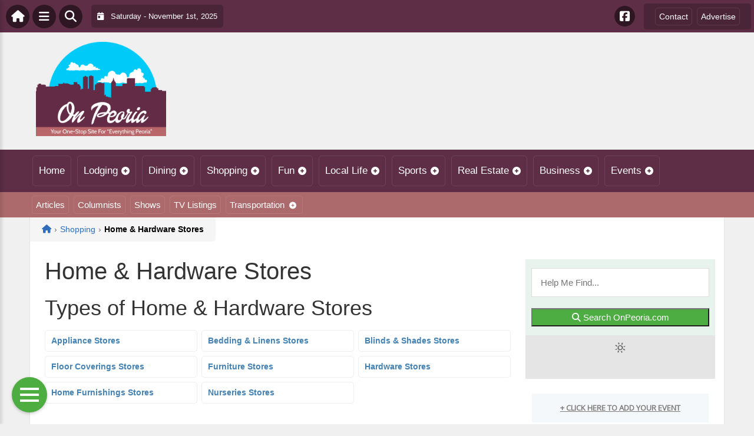

--- FILE ---
content_type: text/html; charset=UTF-8
request_url: https://onpeoria.com/wp-admin/admin-ajax.php
body_size: 187
content:
<div id="awesome-weather-peoria-us" class="custom-bg-color awesome-weather-wrap awecf awe_with_stats awe_without_icons awe_with_forecast  awe_wide awe-cityid-4905687 awe-code-800 awe-desc-clear-sky"  style=" background-color: #5D2E46; color: #ffffff; ">


	
	<div class="awesome-weather-header awecf"><span>Weather in Peoria, IL</span></div>

		
		<div class="awecf">
		<div class="awesome-weather-current-temp">
			<strong>
			40<sup>&deg;</sup>
						</strong>
		</div><!-- /.awesome-weather-current-temp -->
		
				<div class="awesome-weather-todays-stats">
			<div class="awe_desc">clear sky</div>
			<div class="awe_humidty">84% humidity</div>
			<div class="awe_wind">wind: 5m/s SW</div>
			<div class="awe_highlow">H 41 &bull; L 38</div>	
		</div><!-- /.awesome-weather-todays-stats -->
				</div>
		
		
		
		<div class="awesome-weather-forecast awe_days_4 awecf">
	
							<div class="awesome-weather-forecast-day">
										<div class="awesome-weather-forecast-day-temp">61<sup>&deg;</sup></div>
					<div class="awesome-weather-forecast-day-abbr">Mon</div>
				</div>
							<div class="awesome-weather-forecast-day">
										<div class="awesome-weather-forecast-day-temp">68<sup>&deg;</sup></div>
					<div class="awesome-weather-forecast-day-abbr">Tue</div>
				</div>
							<div class="awesome-weather-forecast-day">
										<div class="awesome-weather-forecast-day-temp">65<sup>&deg;</sup></div>
					<div class="awesome-weather-forecast-day-abbr">Wed</div>
				</div>
							<div class="awesome-weather-forecast-day">
										<div class="awesome-weather-forecast-day-temp">63<sup>&deg;</sup></div>
					<div class="awesome-weather-forecast-day-abbr">Thu</div>
				</div>
				
		</div><!-- /.awesome-weather-forecast -->
	
		
		
	

</div><!-- /.awesome-weather-wrap: wide -->